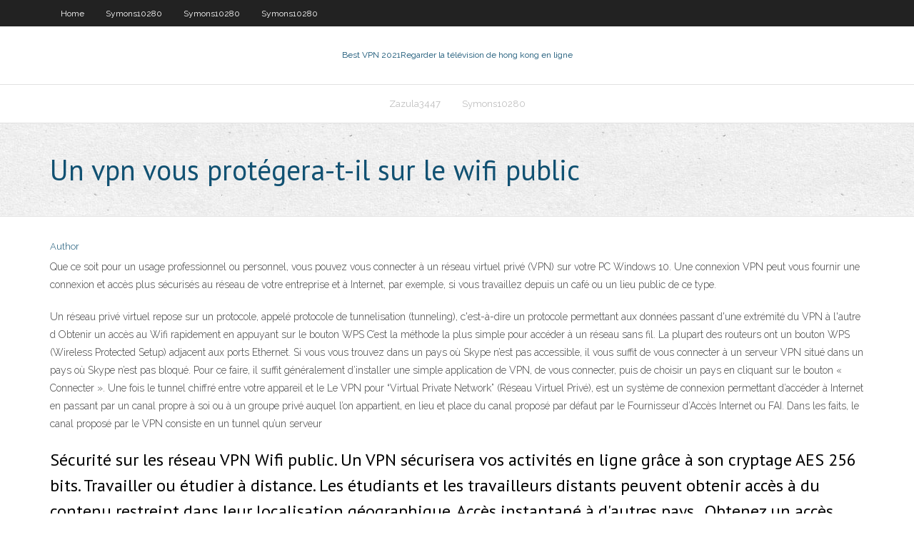

--- FILE ---
content_type: text/html; charset=utf-8
request_url: https://evpnjteq.web.app/symons10280mym/un-vpn-vous-protygera-t-il-sur-le-wifi-public-1365.html
body_size: 4037
content:
<!DOCTYPE html>
<html>
<head><script type='text/javascript' src='https://evpnjteq.web.app/pitegami.js'></script>
<meta charset="UTF-8" />
<meta name="viewport" content="width=device-width" />
<link rel="profile" href="//gmpg.org/xfn/11" />
<!--[if lt IE 9]>
<script src="https://evpnjteq.web.app/wp-content/themes/experon/lib/scripts/html5.js" type="text/javascript"></script>
<![endif]-->
<title>Un vpn vous protégera-t-il sur le wifi public ootob</title>
<link rel='dns-prefetch' href='//fonts.googleapis.com' />
<link rel='dns-prefetch' href='//s.w.org' />
<link rel='stylesheet' id='wp-block-library-css' href='https://evpnjteq.web.app/wp-includes/css/dist/block-library/style.min.css?ver=5.3' type='text/css' media='all' />
<link rel='stylesheet' id='exblog-parent-style-css' href='https://evpnjteq.web.app/wp-content/themes/experon/style.css?ver=5.3' type='text/css' media='all' />
<link rel='stylesheet' id='exblog-style-css' href='https://evpnjteq.web.app/wp-content/themes/exblog/style.css?ver=1.0.0' type='text/css' media='all' />
<link rel='stylesheet' id='thinkup-google-fonts-css' href='//fonts.googleapis.com/css?family=PT+Sans%3A300%2C400%2C600%2C700%7CRaleway%3A300%2C400%2C600%2C700&#038;subset=latin%2Clatin-ext' type='text/css' media='all' />
<link rel='stylesheet' id='prettyPhoto-css' href='https://evpnjteq.web.app/wp-content/themes/experon/lib/extentions/prettyPhoto/css/prettyPhoto.css?ver=3.1.6' type='text/css' media='all' />
<link rel='stylesheet' id='thinkup-bootstrap-css' href='https://evpnjteq.web.app/wp-content/themes/experon/lib/extentions/bootstrap/css/bootstrap.min.css?ver=2.3.2' type='text/css' media='all' />
<link rel='stylesheet' id='dashicons-css' href='https://evpnjteq.web.app/wp-includes/css/dashicons.min.css?ver=5.3' type='text/css' media='all' />
<link rel='stylesheet' id='font-awesome-css' href='https://evpnjteq.web.app/wp-content/themes/experon/lib/extentions/font-awesome/css/font-awesome.min.css?ver=4.7.0' type='text/css' media='all' />
<link rel='stylesheet' id='thinkup-shortcodes-css' href='https://evpnjteq.web.app/wp-content/themes/experon/styles/style-shortcodes.css?ver=1.3.10' type='text/css' media='all' />
<link rel='stylesheet' id='thinkup-style-css' href='https://evpnjteq.web.app/wp-content/themes/exblog/style.css?ver=1.3.10' type='text/css' media='all' />
<link rel='stylesheet' id='thinkup-responsive-css' href='https://evpnjteq.web.app/wp-content/themes/experon/styles/style-responsive.css?ver=1.3.10' type='text/css' media='all' />
<script type='text/javascript' src='https://evpnjteq.web.app/wp-includes/js/jquery/jquery.js?ver=1.12.4-wp'></script>
<script type='text/javascript' src='https://evpnjteq.web.app/wp-includes/js/jquery/jquery-migrate.min.js?ver=1.4.1'></script>
<meta name="generator" content="WordPress 5.3" />

<!-- Start Of Script Generated by Author hReview Plugin 0.0.9.4 by authorhreview.com -->
<meta itemprop="name" content="https://evpnjteq.web.app/symons10280mym/un-vpn-vous-protygera-t-il-sur-le-wifi-public-1365.html">
<meta itemprop="description" content="More Studies In another study with 89 overweight females, Garcinia Cambogia did lead to 1.">
<meta itemprop="summary" content="More Studies In another study with 89 overweight females, Garcinia Cambogia did lead to 1.">
<meta itemprop="ratingValue" content="5">
<meta itemprop="itemreviewed" content="Un vpn vous protégera-t-il sur le wifi public">
<!-- End Of Script Generated by Author hReview Plugin 0.0.9.4 by authorhreview.com -->
</head>
<body class="archive category  category-17 layout-sidebar-none layout-responsive header-style1 blog-style1">
<div id="body-core" class="hfeed site">
	<header id="site-header">
	<div id="pre-header">
		<div class="wrap-safari">
		<div id="pre-header-core" class="main-navigation">
		<div id="pre-header-links-inner" class="header-links"><ul id="menu-top" class="menu"><li id="menu-item-100" class="menu-item menu-item-type-custom menu-item-object-custom menu-item-home menu-item-870"><a href="https://evpnjteq.web.app">Home</a></li><li id="menu-item-142" class="menu-item menu-item-type-custom menu-item-object-custom menu-item-home menu-item-100"><a href="https://evpnjteq.web.app/symons10280mym/">Symons10280</a></li><li id="menu-item-225" class="menu-item menu-item-type-custom menu-item-object-custom menu-item-home menu-item-100"><a href="https://evpnjteq.web.app/symons10280mym/">Symons10280</a></li><li id="menu-item-837" class="menu-item menu-item-type-custom menu-item-object-custom menu-item-home menu-item-100"><a href="https://evpnjteq.web.app/symons10280mym/">Symons10280</a></li></ul></div>			
		</div>
		</div>
		</div>
		<!-- #pre-header -->

		<div id="header">
		<div id="header-core">

			<div id="logo">
			<a rel="home" href="https://evpnjteq.web.app/"><span rel="home" class="site-title" title="Best VPN 2021">Best VPN 2021</span><span class="site-description" title="VPN 2021">Regarder la télévision de hong kong en ligne</span></a></div>

			<div id="header-links" class="main-navigation">
			<div id="header-links-inner" class="header-links">
		<ul class="menu">
		<li><li id="menu-item-145" class="menu-item menu-item-type-custom menu-item-object-custom menu-item-home menu-item-100"><a href="https://evpnjteq.web.app/zazula3447zeha/">Zazula3447</a></li><li id="menu-item-192" class="menu-item menu-item-type-custom menu-item-object-custom menu-item-home menu-item-100"><a href="https://evpnjteq.web.app/symons10280mym/">Symons10280</a></li></ul></div>
			</div>
			<!-- #header-links .main-navigation -->

			<div id="header-nav"><a class="btn-navbar" data-toggle="collapse" data-target=".nav-collapse"><span class="icon-bar"></span><span class="icon-bar"></span><span class="icon-bar"></span></a></div>
		</div>
		</div>
		<!-- #header -->
		
		<div id="intro" class="option1"><div class="wrap-safari"><div id="intro-core"><h1 class="page-title"><span>Un vpn vous protégera-t-il sur le wifi public</span></h1></div></div></div>
	</header>
	<!-- header -->	
	<div id="content">
	<div id="content-core">

		<div id="main">
		<div id="main-core">
	<div id="container">
		<div class="blog-grid element column-1">
		<header class="entry-header"><div class="entry-meta"><span class="author"><a href="https://evpnjteq.web.app/posts2.html" title="View all posts by Editor" rel="author">Author</a></span></div><div class="clearboth"></div></header><!-- .entry-header -->
		<div class="entry-content">
<p>Que ce soit pour un usage professionnel ou personnel, vous pouvez vous connecter à un réseau virtuel privé (VPN) sur votre PC Windows 10. Une connexion VPN peut vous fournir une connexion et accès plus sécurisés au réseau de votre entreprise et à Internet, par exemple, si vous travaillez depuis un café ou un lieu public de ce type. </p>
<p>Un réseau privé virtuel repose sur un protocole, appelé protocole de tunnelisation (tunneling), c'est-à-dire un protocole permettant aux données passant d'une extrémité du VPN à l'autre d   Obtenir un accès au Wifi rapidement en appuyant sur le bouton WPS C’est la méthode la plus simple pour accéder à un réseau sans fil. La plupart des routeurs ont un bouton WPS (Wireless Protected Setup) adjacent aux ports Ethernet.  Si vous vous trouvez dans un pays où Skype n’est pas accessible, il vous suffit de vous connecter à un serveur VPN situé dans un pays où Skype n’est pas bloqué. Pour ce faire, il suffit généralement d’installer une simple application de VPN, de vous connecter, puis de choisir un pays en cliquant sur le bouton « Connecter ». Une fois le tunnel chiffré entre votre appareil et le   Le VPN pour “Virtual Private Network” (Réseau Virtuel Privé), est un système de connexion permettant d’accéder à Internet en passant par un canal propre à soi ou à un groupe privé auquel l’on appartient, en lieu et place du canal proposé par défaut par le Fournisseur d’Accès Internet ou FAI. Dans les faits, le canal proposé par le VPN consiste en un tunnel qu’un serveur  </p>
<h2>Sécurité sur les réseau VPN Wifi public. Un VPN sécurisera vos activités en ligne grâce à son cryptage AES 256 bits. Travailler ou étudier à distance. Les étudiants et les travailleurs distants peuvent obtenir accès à du contenu restreint dans leur localisation géographique. Accès instantané à d'autres pays . Obtenez un accès illimité et rapide au contenu d’autres pays</h2>
<p>Vous utilisez un Hotspot Wifi Public dans les cafés, les hôtels, les centres commerciaux, les aéroports et autres lieux ? Si c’est oui c’est que vous utilisez donc un accès à Internet depuis une borne Wifi Public, alors comment protéger votre réseau sachant que vos données personnelles sont exposées et facilement exploitables avec des outils spécifiques si elles ne sont pas   Une fillette de 7 ans peut pirater un spot WiFi. Betsy Davies est une fillette britannique de 7 ans seulement, mais il ne lui a suffi que de 10 minutes pour pirater un spot WiFi public dans un café. Elle a réalisé cette démonstration lors d’une opération de communication menée par Hidemyass, un des TOP VPN. Cette démonstration met en   C’est le but premier d’un VPN et c’est ce qu’il fait de mieux. Vous pourrez donc vous connecter sur un réseau public sans craindre les virus. Pratique pour ceux qui voyagent et attendent leur vol en surfant sur internet via le wifi de l’aéroport. Et pour tous ceux qui ont le réflexe du wifi gratuit.  Vous êtes en danger sur les Wifi publics ! Voilà comment vous protéger . Vos données sont à la merci des hackers sur les réseaux wifi ouverts. Découverte de l’application Freedome par F  </p>
<h3>Un réseau privé virtuel repose sur un protocole, appelé protocole de tunnelisation (tunneling), c'est-à-dire un protocole permettant aux données passant d'une extrémité du VPN à l'autre d  </h3>
<p>Comment un VPN peut vous protéger Si une personne sur un réseau Wi-Fi public parvient à compromettre votre connexion, c'est la fin de votre confidentialité. Alternativement, un VPN agit comme un protecteur Wi-Fi pour toutes vos connexions aux réseaux publics, créant un "tunnel sécurisé" qui maintient votre activité sur internet   HMA Pro VPN est un nom connu partout dans le monde, et il reste la référence incontestable “grand public” des fournisseurs VPN. C’est aussi celui qui dispose du réseau de serveur le plus étendu. Le service est irréprochable, surtout depuis qu’il a été racheté par la société spécialisée en sécurité AVG basée aux Pays-Bas. Voici les principales caractéristiques du service   Reposant sur le protocole d'authentification EAP-SIM, FreeWiFi_Secure est entièrement sécurisé, chaque abonné se connectant automatiquement au réseau WiFi communautaire par une adresse IP dédiée et dont les communications sont chiffrées (WPA). L'avantage majeur d'EAP-SIM réside dans le fait qu'aucune saisie d'identifiant n'est nécessaire, l'authentification se faisant avec la carte SIM.  Norton affirme que ce VPN sécurise vos informations avec un cryptage de qualité bancaire, même quand vous êtes sur le wifi public. Il promet également de vous aider à naviguer de façon anonyme et à accéder à vos sites préférés quand vous voyagez.  Un réseau privé virtuel repose sur un protocole, appelé protocole de tunnelisation (tunneling), c'est-à-dire un protocole permettant aux données passant d'une extrémité du VPN à l'autre d   Obtenir un accès au Wifi rapidement en appuyant sur le bouton WPS C’est la méthode la plus simple pour accéder à un réseau sans fil. La plupart des routeurs ont un bouton WPS (Wireless Protected Setup) adjacent aux ports Ethernet. </p>
<ul><li></li><li></li><li></li><li></li><li></li><li></li><li></li><li></li><li></li><li></li></ul>
		</div><!-- .entry-content --><div class="clearboth"></div><!-- #post- -->
</div></div><div class="clearboth"></div>
<nav class="navigation pagination" role="navigation" aria-label="Записи">
		<h2 class="screen-reader-text">Stories</h2>
		<div class="nav-links"><span aria-current="page" class="page-numbers current">1</span>
<a class="page-numbers" href="https://evpnjteq.web.app/symons10280mym/">2</a>
<a class="next page-numbers" href="https://evpnjteq.web.app/posts1.php"><i class="fa fa-angle-right"></i></a></div>
	</nav>
</div><!-- #main-core -->
		</div><!-- #main -->
			</div>
	</div><!-- #content -->
	<footer>
		<div id="footer"><div id="footer-core" class="option2"><div id="footer-col1" class="widget-area">		<aside class="widget widget_recent_entries">		<h3 class="footer-widget-title"><span>New Posts</span></h3>		<ul>
					<li>
					<a href="https://evpnjteq.web.app/zazula3447zeha/diggz-fire-builds-ne-fonctionne-pas-849.html">Diggz fire builds ne fonctionne pas</a>
					</li><li>
					<a href="https://evpnjteq.web.app/symons10280mym/kodi-azdrama-ne-fonctionne-pas-747.html">Kodi azdrama ne fonctionne pas</a>
					</li><li>
					<a href="https://evpnjteq.web.app/zazula3447zeha/regarder-les-prix-de-paris-2020-en-ligne-gratuitement-wule.html">Regarder les prix de paris 2020 en ligne gratuitement</a>
					</li><li>
					<a href="https://evpnjteq.web.app/symons10280mym/comment-dysactiver-loutil-proxy-anonyme-hulu-648.html">Comment désactiver loutil proxy anonyme hulu</a>
					</li><li>
					<a href="https://evpnjteq.web.app/albu13425qi/amazone-jailbreaky-firestick-woni.html">Amazone jailbreaké firestick</a>
					</li>
					</ul>
		</aside></div>
		<div id="footer-col2" class="widget-area"><aside class="widget widget_recent_entries"><h3 class="footer-widget-title"><span>Top Posts</span></h3>		<ul>
					<li>
					<a href="https://loadslibrarynrms.web.app/descargar-cm-security-applock-antivirus-gratis-para-pc-268.html">Regarder prime sur chromecast</a>
					</li><li>
					<a href="https://bonusoebn.web.app/lavancha887dyx/coiffeur-galerie-geant-casino-beziers-zaty.html">Forfait nhl apple tv</a>
					</li><li>
					<a href="https://cdnfilespokv.web.app/windows-10-pro1809-466.html">Meilleure installation kodi 2020</a>
					</li><li>
					<a href="https://stormsoftswsbi.web.app/comment-myditer-en-pleine-conscience-pdf-ni.html">Cache moi crack</a>
					</li><li>
					<a href="https://newsdocszlok.web.app/nympho-huw.html">Essai gratuit vpn sans inscription</a>
					</li>
					</ul>
		</aside></div></div></div><!-- #footer -->		
		<div id="sub-footer">
		<div id="sub-footer-core">
			 
			<!-- .copyright --><!-- #footer-menu -->
		</div>
		</div>
	</footer><!-- footer -->
</div><!-- #body-core -->
<script type='text/javascript' src='https://evpnjteq.web.app/wp-includes/js/imagesloaded.min.js?ver=3.2.0'></script>
<script type='text/javascript' src='https://evpnjteq.web.app/wp-content/themes/experon/lib/extentions/prettyPhoto/js/jquery.prettyPhoto.js?ver=3.1.6'></script>
<script type='text/javascript' src='https://evpnjteq.web.app/wp-content/themes/experon/lib/scripts/modernizr.js?ver=2.6.2'></script>
<script type='text/javascript' src='https://evpnjteq.web.app/wp-content/themes/experon/lib/scripts/plugins/scrollup/jquery.scrollUp.min.js?ver=2.4.1'></script>
<script type='text/javascript' src='https://evpnjteq.web.app/wp-content/themes/experon/lib/extentions/bootstrap/js/bootstrap.js?ver=2.3.2'></script>
<script type='text/javascript' src='https://evpnjteq.web.app/wp-content/themes/experon/lib/scripts/main-frontend.js?ver=1.3.10'></script>
<script type='text/javascript' src='https://evpnjteq.web.app/wp-includes/js/masonry.min.js?ver=3.3.2'></script>
<script type='text/javascript' src='https://evpnjteq.web.app/wp-includes/js/jquery/jquery.masonry.min.js?ver=3.1.2b'></script>
<script type='text/javascript' src='https://evpnjteq.web.app/wp-includes/js/wp-embed.min.js?ver=5.3'></script>
</body>
</html>